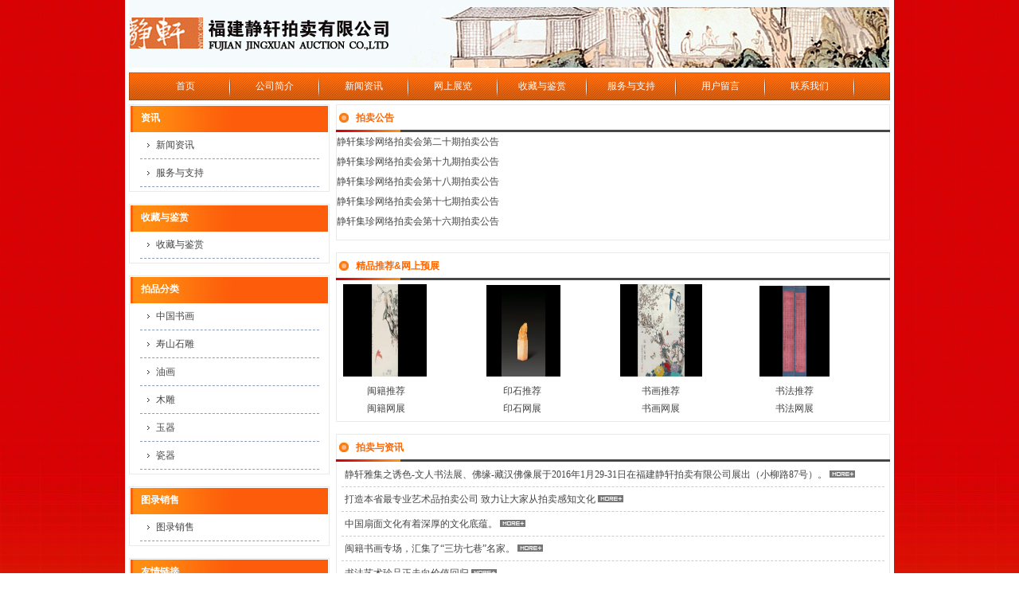

--- FILE ---
content_type: text/html; charset=utf-8
request_url: https://jingxuanfz.com.cn/index.php?_m=frontpage&_a=index
body_size: 7661
content:
<!DOCTYPE html PUBLIC "-//W3C//DTD XHTML 1.0 Transitional//EN"
"http://www.w3.org/TR/xhtml1/DTD/xhtml1-transitional.dtd">
<html xmlns="http://www.w3.org/1999/xhtml">
<!-- 页面头部【start】 -->
<head>
<meta http-equiv="X-UA-Compatible" content="IE=EmulateIE7" />
<meta http-equiv="Content-Type" content="text/html; charset=UTF-8" />
<!--base href="http://www.sitestar.com/"/-->
<title>首页--福建静轩拍卖有限公司</title>
<meta name="keywords" content="站点关键字" />
<meta name="description" content="站点描述" />
<script type="text/javascript" src="script/tree.js"></script>
<link rel="stylesheet" type="text/css" href="template/paimai-110402-a26/css/style.css" />
<script type="text/javascript" language="javascript" src="script/jquery.min.js"></script>
<script type="text/javascript" language="javascript" src="script/popup/jquery.ui.custom.min.js"></script>
<script type="text/javascript" language="javascript" src="script/droppy.js"></script>
<script type="text/javascript" language="javascript" src="script/thickbox.js"></script>
<script type="text/javascript" language="javascript" src="script/helper.js?v=1"></script>
<!--[if lte IE 6]>
<script type="text/javascript" language="javascript" src="script/png.js"></script>
<![endif]--> 
<link rel="stylesheet" type="text/css" href="script/thickbox.css" />
<link rel="stylesheet" type="text/css" href="script/popup/theme/jquery.ui.core.css" />
<link rel="stylesheet" type="text/css" href="script/popup/theme/jquery.ui.dialog.css" />
<link rel="stylesheet" type="text/css" href="script/popup/theme/jquery.ui.theme.css" />
<link rel="stylesheet" type="text/css" href="script/popup/theme/jquery.ui.resizable.css" /><script type="text/javascript">
window.PHPSESSID="nse9nohdj1nltbgr5kdpatnvq6";
function parseToURL(){
	return "admin/"}
function operate_logo(dis,id){
	if(dis==0){//点击传过来是0，则表示已经隐藏，现在应该做显示处理
		$.post("index.php?_m=mod_media&_a=operate_logo",{id:id,display:dis},function(data){
			reloadPage();
		})	
		
	}else{
		$.post("index.php?_m=mod_media&_a=operate_logo",{id:id,display:dis},function(data){
			reloadPage();
		});
	}
}
function operate_banner(dis,id,url){
	if(dis==0){//点击传过来是0，则表示已经隐藏，现在应该做显示处理
		$.post("index.php?_m=mod_media&_a=operate_banner",{id:id,display:dis,url:url},function(data){
			reloadPage();
		})	
		
	}else{
		$.post("index.php?_m=mod_media&_a=operate_banner",{id:id,display:dis,url:url},function(data){
//			alert(data);
			reloadPage();
		});
	}
}
</script>


</head>
<!--  页面头部【end】 -->
<body class="body1" style="">
<div id="main_div">
	<div id="header">
		<div id="logo">
        <div id="MODBLK_222" class="mod_block media_image mb_logo_block">

<div class="flash_image">
<img src="upload/image/newlogoiii.gif" alt="福建静轩拍卖有限公司" width="955" height="85" />
</div>

</div>
        </div>

<!-- վ������ģ��Start -->
<div class="switch_langbar">
</div>
<!-- վ������ģ��End -->
        
	</div>
    <div id="nav">
	<div id="MODBLK_225" class="mod_block mb_56YrvV58_block">


			<div class="nav_l"></div>
        	<ul id="nav_uOBQzE" class="navigation">
			    <li>
        <a href="index.php?_m=frontpage&_a=index" target='_self'>
    首页</a>
        </li>
        <li>
        <a href="index.php?_m=mod_static&_a=view&sc_id=2" target='_self'>
    公司简介</a>
        </li>
        <li>
        <span><a href="index.php?_m=mod_article&_a=fullist&caa_id=13" target='_self'>
    新闻资讯</a>
    <ul>
            <li>
        <a href="index.php?_m=mod_article&_a=fullist&caa_id=14" target='_self'>
    行业资讯</a>
        </li>
        <li>
        <a href="index.php?_m=mod_article&_a=fullist&caa_id=15" target='_self'>
    拍卖公告</a>
        </li>
        </ul></span>
        </li>
        <li>
        <span><a href="index.php?_m=mod_product&_a=prdlist" target='_self'>
    网上展览</a>
    <ul>
            <li>
        <span><a href="index.php?_m=mod_product&_a=prdlist&cap_id=29" target='_self'>
    中国书画</a>
    <ul>
            <li>
        <a href="index.php?_m=mod_product&_a=prdlist&cap_id=30" target='_self'>
    闽籍</a>
        </li>
        <li>
        <a href="index.php?_m=mod_product&_a=prdlist&cap_id=31" target='_self'>
    近现代</a>
        </li>
        <li>
        <a href="index.php?_m=mod_product&_a=prdlist&cap_id=54" target='_self'>
    古代</a>
        </li>
        <li>
        <a href="index.php?_m=mod_product&_a=prdlist&cap_id=55" target='_self'>
    书法</a>
        </li>
        </ul></span>
        </li>
        <li>
        <span><a href="index.php?_m=mod_product&_a=prdlist&cap_id=44" target='_self'>
    寿山石雕</a>
    <ul>
            <li>
        <a href="index.php?_m=mod_product&_a=prdlist&cap_id=37" target='_self'>
    寿山田石</a>
        </li>
        </ul></span>
        </li>
        <li>
        <span><a href="index.php?_m=mod_product&_a=prdlist&cap_id=42" target='_self'>
    瓷器</a>
    <ul>
            <li>
        <a href="index.php?_m=mod_product&_a=prdlist&cap_id=33" target='_self'>
    青花</a>
        </li>
        <li>
        <a href="index.php?_m=mod_product&_a=prdlist&cap_id=32" target='_self'>
    五彩</a>
        </li>
        </ul></span>
        </li>
        <li>
        <span><a href="index.php?_m=mod_product&_a=prdlist&cap_id=43" target='_self'>
    油画</a>
    <ul>
            <li>
        <a href="index.php?_m=mod_product&_a=prdlist" target='_self'>
    人物</a>
        </li>
        <li>
        <a href="index.php?_m=mod_product&_a=prdlist" target='_self'>
    动物</a>
        </li>
        </ul></span>
        </li>
        <li>
        <span><a href="index.php?_m=mod_product&_a=prdlist&cap_id=45" target='_self'>
    木雕</a>
    <ul>
            <li>
        <a href="index.php?_m=mod_product&_a=prdlist&cap_id=40" target='_self'>
    花梨木雕</a>
        </li>
        <li>
        <a href="index.php?_m=mod_product&_a=prdlist&cap_id=41" target='_self'>
    黄花梨木雕</a>
        </li>
        </ul></span>
        </li>
        <li>
        <span><a href="index.php?_m=mod_product&_a=prdlist&cap_id=46" target='_self'>
    玉器</a>
    <ul>
            <li>
        <a href="index.php?_m=mod_product&_a=prdlist&cap_id=34" target='_self'>
    和田</a>
        </li>
        <li>
        <a href="index.php?_m=mod_product&_a=prdlist&cap_id=35" target='_self'>
    玉雕</a>
        </li>
        </ul></span>
        </li>
        <li>
        <span><a href="index.php?_m=mod_static&_a=view&sc_id=14" target='_self'>
    精品推荐</a>
    <ul>
            <li>
        <a href="index.php?_m=mod_static&_a=view&sc_id=18" target='_self'>
    闽籍书画</a>
        </li>
        <li>
        <a href="index.php?_m=mod_static&_a=view&sc_id=19" target='_self'>
    文人印石</a>
        </li>
        <li>
        <a href="index.php?_m=mod_static&_a=view&sc_id=20" target='_self'>
    中国书画</a>
        </li>
        <li>
        <a href="index.php?_m=mod_static&_a=view&sc_id=21" target='_self'>
    中国书法</a>
        </li>
        </ul></span>
        </li>
        </ul></span>
        </li>
        <li>
        <a href="index.php?_m=mod_product&_a=prdlist&cap_id=48" target='_self'>
    收藏与鉴赏</a>
        </li>
        <li>
        <a href="index.php?_m=mod_article&_a=fullist&caa_id=16" target='_self'>
    服务与支持</a>
        </li>
        <li>
        <a href="index.php?_m=mod_message&_a=form" target='_self'>
    用户留言</a>
        </li>
        <li>
        <a href="index.php?_m=mod_static&_a=view&sc_id=1" target='_self'>
    联系我们</a>
        </li>
                </ul>
			<div class="nav_r"></div>

		
<script type="text/javascript">
//$(".navigation li:first").css("background-image","none");
var topMenuNum = 0;
$("#nav_uOBQzE li span").hover(
	function(){
		topMenuNum++;
		$(this).attr("id","kindMenuHover"+topMenuNum);
		$("#kindMenuHover" + topMenuNum + " > ul").show();
		$(this).parent().addClass("hover");
	},
	function(){
		$("#"+$(this).attr("id")+" > ul").hide();
		$(this).attr("id","");
		$(this).parent().removeClass("hover");
	}
);
</script>

</div>
    </div>
	<div id="main_con" class="web_bg" >	
		<div id="left">		
		<div id="MODBLK_432" class="mod_block mb_NeYBNlMH_block">
<h3 class="blk_t">资讯</h3>

<div class="list_main category">
	<div class="prod_type">
	<div id="pro_type_26ADHZ">
		<ul>
			    <li>
        <a href="index.php?_m=mod_article&_a=fullist&caa_id=13">
    新闻资讯</a>
	<ul>
            <li>
        <a href="index.php?_m=mod_article&_a=fullist&caa_id=14">
    行业资讯</a>
        </li>
        <li>
        <a href="index.php?_m=mod_article&_a=fullist&caa_id=15">
    拍卖公告</a>
        </li>
        </ul>
        </li>
        <li>
        <a href="index.php?_m=mod_article&_a=fullist&caa_id=16">
    服务与支持</a>
        </li>
    			<div class="blankbar1"></div>
		</ul>
	</div>
	</div>
	<div class="list_bot"></div>
</div>
<div class="blankbar"></div>


<script type="text/javascript" language="javascript">
/**
 * for menu-drop type
 */
var type = "slide";
if (type == 'click') {
	$(function(){
		$('#pro_type_26ADHZ li:has(ul)').click(function(event){
	    	if (this == event.target) {
	        	if ($(this).children().is(':hidden')) {
	                $(this).css({background:'url(template/paimai-110402-a26/images/minus.gif) no-repeat left 13px','text-indent':'16px','padding-top':'3px'})
	                .children().show();
	                
	              	$(this).siblings().each(function (){
	              		$(this).find("ul").hide();
	              		if ($(this).children().is("ul")){
	              			$(this).css({background:'url(template/paimai-110402-a26/images/plus.gif) no-repeat left 13px','text-indent':'16px','padding-top':'3px'});
	              	    }
	              	});
	            } else {
	                $(this).css({background:'url(template/paimai-110402-a26/images/plus.gif) no-repeat left 13px','text-indent':'16px','padding-top':'3px'})
	                .find("ul").hide();
	            }  
	        }
		}).css('cursor','pointer');
	          
	    $('#pro_type_26ADHZ li:has(ul)').css({background:'url(template/paimai-110402-a26/images/plus.gif) no-repeat left 13px','text-indent':'16px','padding-top':'3px'});
	        	
	    $('#pro_type_26ADHZ li:not(:has(ul))').css({cursor: 'pointer','list-style-image':'none'});
	});
} else if(type=='slide'){
	$("#pro_type_26ADHZ > ul").droppy();
	$("#pro_type_26ADHZ ul ul li:last-child").css("border","0px");
} 
</script>

</div>
<div id="MODBLK_434" class="mod_block mb_SyW0d2IP_block">
<h3 class="blk_t">收藏与鉴赏</h3>
<div class="list_main category">
	<div class="prod_type">
	<div id="pro_type_ElzFAx">
		<ul class="" id="tree1">
			    <li>
        <a href="index.php?_m=mod_product&_a=prdlist&cap_id=48">
    收藏与鉴赏</a>
        </li>
    			<div class="blankbar1"></div>
		</ul>		
	</div>
	</div>
	<div class="list_bot"></div>
</div>
<div class="blankbar"></div>

<script type="text/javascript" language="javascript">
/**
 * for menu-drop type
 */
var type = "slide";
if (type == 'click') {

	} else if (type == 'slide'){
 	$("#pro_type_ElzFAx > ul").droppy();
	$("#pro_type_ElzFAx ul ul li:last-child").css("border","0px");
}
</script>


</div>
<div id="MODBLK_330" class="mod_block mb_OaQ6TcZh_block">
<h3 class="blk_t">拍品分类</h3>
<div class="list_main category">
	<div class="prod_type">
	<div id="pro_type_FLbvSg">
		<ul class="" id="tree1">
			    <li>
        <a href="index.php?_m=mod_product&_a=prdlist&cap_id=29">
    中国书画</a>
        </li>
        <li>
        <a href="index.php?_m=mod_product&_a=prdlist&cap_id=44">
    寿山石雕</a>
        </li>
        <li>
        <a href="index.php?_m=mod_product&_a=prdlist&cap_id=43">
    油画</a>
        </li>
        <li>
        <a href="index.php?_m=mod_product&_a=prdlist&cap_id=45">
    木雕</a>
        </li>
        <li>
        <a href="index.php?_m=mod_product&_a=prdlist&cap_id=46">
    玉器 </a>
        </li>
        <li>
        <a href="index.php?_m=mod_product&_a=prdlist&cap_id=42">
    瓷器</a>
        </li>
    			<div class="blankbar1"></div>
		</ul>		
	</div>
	</div>
	<div class="list_bot"></div>
</div>
<div class="blankbar"></div>

<script type="text/javascript" language="javascript">
/**
 * for menu-drop type
 */
var type = "slide";
if (type == 'click') {

	} else if (type == 'slide'){
 	$("#pro_type_FLbvSg > ul").droppy();
	$("#pro_type_FLbvSg ul ul li:last-child").css("border","0px");
}
</script>


</div>
<div id="MODBLK_436" class="mod_block mb_2VRTJ5EL_block">
<h3 class="blk_t">图录销售</h3>
<div class="list_main category">
	<div class="prod_type">
	<div id="pro_type_fVl34e">
		<ul class="" id="tree1">
			    <li>
        <a href="index.php?_m=mod_product&_a=prdlist&cap_id=52">
    图录销售</a>
        </li>
    			<div class="blankbar1"></div>
		</ul>		
	</div>
	</div>
	<div class="list_bot"></div>
</div>
<div class="blankbar"></div>

<script type="text/javascript" language="javascript">
/**
 * for menu-drop type
 */
var type = "slide";
if (type == 'click') {

	} else if (type == 'slide'){
 	$("#pro_type_fVl34e > ul").droppy();
	$("#pro_type_fVl34e ul ul li:last-child").css("border","0px");
}
</script>


</div>
<div id="MODBLK_315" class="mod_block mb_nOY6gKBI_block">
<h3 class="blk_t">友情链接</h3>
<div class="list_main">
				<div class="list_con">
					<ul class="flink_index">
<li><a href=http://www.artron.net/ target="_blank" title="雅昌艺术网"><img src=upload/image/yc.jpg border="0" alt="雅昌艺术网"  width="160" /></a></li>	
</ul><div class="blankbar1"></div>
				</div>
	<div class="list_bot"></div>
</div>
<div class="blankbar"></div>

</div>
		</div>
         	
		<div id="right">
        <div id="banner">
	  <div class="flash_image">
</div>
	</div>
		<div id="MODBLK_433" class="mod_block mb_MBq0W751_block">
<h3 class="blk_t">拍卖公告</h3>
<style type="text/css">

.box { height:125px;line-height:25px;  overflow:hidden;} 
.box h4{font-weight:normal;} 
.box ul{margin:0; padding:0} 
.box li{height:25px; line-height:25px; font-size:12px; text-align:center; list-style-type:none;} 
.bulletin h4 {font-weight:normal; font-size:12px;}
</style>

<div class="list_con notice_con" id="andyscrollxDBqb7">
	<div class="bulletin box"  id="scrollmessagexDBqb7">
	<h4><a href="index.php?_m=mod_bulletin&_a=bulletin_content&bulletin_id=83">静轩集珍网络拍卖会第二十期拍卖公告</a></h4><h4><a href="index.php?_m=mod_bulletin&_a=bulletin_content&bulletin_id=82">静轩集珍网络拍卖会第十九期拍卖公告</a></h4><h4><a href="index.php?_m=mod_bulletin&_a=bulletin_content&bulletin_id=81">静轩集珍网络拍卖会第十八期拍卖公告</a></h4><h4><a href="index.php?_m=mod_bulletin&_a=bulletin_content&bulletin_id=80">静轩集珍网络拍卖会第十七期拍卖公告</a></h4><h4><a href="index.php?_m=mod_bulletin&_a=bulletin_content&bulletin_id=79">静轩集珍网络拍卖会第十六期拍卖公告</a></h4><h4><a href="index.php?_m=mod_bulletin&_a=bulletin_content&bulletin_id=78">静轩集珍网络拍卖会第十五期拍卖公告</a></h4><h4><a href="index.php?_m=mod_bulletin&_a=bulletin_content&bulletin_id=77">静轩集珍网络拍卖会第十四期于12月21日开拍</a></h4><h4><a href="index.php?_m=mod_bulletin&_a=bulletin_content&bulletin_id=76">静轩集珍网络拍卖会第十三期于9月11日开拍</a></h4><h4><a href="index.php?_m=mod_bulletin&_a=bulletin_content&bulletin_id=74">静轩集珍网络拍卖会第十二期于2024年7月26日开拍</a></h4><h4><a href="index.php?_m=mod_bulletin&_a=bulletin_content&bulletin_id=73">静轩集珍网络拍卖会第十一期于2024年5月27日开拍</a></h4><h4><a href="index.php?_m=mod_bulletin&_a=bulletin_content&bulletin_id=72"> 静轩集珍网络拍卖会第十期于2024年3月30日开拍</a></h4><h4><a href="index.php?_m=mod_bulletin&_a=bulletin_content&bulletin_id=71">静轩集珍网络拍卖会第九期于2024年1月31日开拍</a></h4><h4><a href="index.php?_m=mod_bulletin&_a=bulletin_content&bulletin_id=70">静轩集珍2024网络拍卖会第一期1月27日开拍</a></h4><h4><a href="index.php?_m=mod_bulletin&_a=bulletin_content&bulletin_id=69">静轩集珍2023网络拍卖会第七期12月30日开拍</a></h4><h4><a href="index.php?_m=mod_bulletin&_a=bulletin_content&bulletin_id=68">福建静轩2023秋季艺术品拍卖会电子图录上线</a></h4><h4><a href="index.php?_m=mod_bulletin&_a=bulletin_content&bulletin_id=67">福建静轩2023秋季艺术品拍卖会11月16日（星期四）举办</a></h4><h4><a href="index.php?_m=mod_bulletin&_a=bulletin_content&bulletin_id=66">静轩集珍2023网络拍卖会第六期7月31日举办</a></h4><h4><a href="index.php?_m=mod_bulletin&_a=bulletin_content&bulletin_id=65">静轩集珍2023网络拍卖会第五期6月30日举办</a></h4><h4><a href="index.php?_m=mod_bulletin&_a=bulletin_content&bulletin_id=64">静轩集珍2023网络拍卖会第四期5月31日举办</a></h4><h4><a href="index.php?_m=mod_bulletin&_a=bulletin_content&bulletin_id=63">静轩集珍2023网络拍卖会第三期4月27日举办</a></h4><h4><a href="index.php?_m=mod_bulletin&_a=bulletin_content&bulletin_id=62">静轩集珍2023网络拍卖会第二期于3月30日举办</a></h4><h4><a href="index.php?_m=mod_bulletin&_a=bulletin_content&bulletin_id=61">静轩集珍2023网络拍卖会第一期于3月17日举办</a></h4><h4><a href="index.php?_m=mod_bulletin&_a=bulletin_content&bulletin_id=60">福建静轩2022秋季艺术品拍卖会12月17日（星期六）开槌</a></h4><h4><a href="index.php?_m=mod_bulletin&_a=bulletin_content&bulletin_id=59">福建静轩2021秋季艺术品拍卖会12月8日（星期三）开槌</a></h4><h4><a href="index.php?_m=mod_bulletin&_a=bulletin_content&bulletin_id=58">特此声明</a></h4><h4><a href="index.php?_m=mod_bulletin&_a=bulletin_content&bulletin_id=57">福建静轩2021春季艺术品拍卖会6月29日（星期二）开槌</a></h4><h4><a href="index.php?_m=mod_bulletin&_a=bulletin_content&bulletin_id=56">福建静轩2020秋季艺术品拍卖会12月3日（星期四）开槌</a></h4><h4><a href="index.php?_m=mod_bulletin&_a=bulletin_content&bulletin_id=55">福建静轩2019秋季艺术品拍卖会11月7日（星期四）开槌</a></h4><h4><a href="index.php?_m=mod_bulletin&_a=bulletin_content&bulletin_id=54">福建静轩2019春季艺术品拍卖会4月27日（星期六）开槌</a></h4><h4><a href="index.php?_m=mod_bulletin&_a=bulletin_content&bulletin_id=53"> 福建静轩2019迎春艺术品拍卖会1月7日（星期一）开槌</a></h4><h4><a href="index.php?_m=mod_bulletin&_a=bulletin_content&bulletin_id=51">福建静轩2018秋季艺术品拍卖会11月25日（星期日）开槌</a></h4><h4><a href="index.php?_m=mod_bulletin&_a=bulletin_content&bulletin_id=52">福建静轩2018秋季艺术品拍卖会11月25日（星期日）开槌</a></h4><h4><a href="index.php?_m=mod_bulletin&_a=bulletin_content&bulletin_id=50">福建静轩2018春季艺术品拍卖会7月16日（星期一）开槌</a></h4><h4><a href="index.php?_m=mod_bulletin&_a=bulletin_content&bulletin_id=49">福建静轩2018春季艺术品拍卖会征集行程</a></h4><h4><a href="index.php?_m=mod_bulletin&_a=bulletin_content&bulletin_id=47">福建静轩2018 春季艺术品拍卖会征集启动</a></h4><h4><a href="index.php?_m=mod_bulletin&_a=bulletin_content&bulletin_id=46">福建静轩2018迎春艺术品拍卖会1月21日（星期日）开槌</a></h4><h4><a href="index.php?_m=mod_bulletin&_a=bulletin_content&bulletin_id=45">福建静轩2017秋季艺术品拍卖会11月11日（星期六）开槌 </a></h4><h4><a href="index.php?_m=mod_bulletin&_a=bulletin_content&bulletin_id=44">福建静轩2017大众艺术品拍卖会7月14日开槌</a></h4><h4><a href="index.php?_m=mod_bulletin&_a=bulletin_content&bulletin_id=43">福建静轩2017春季艺术品拍卖会5月14日（星期日）开槌</a></h4><h4><a href="index.php?_m=mod_bulletin&_a=bulletin_content&bulletin_id=42">福建静轩2017迎春艺术品拍卖会2017年1月3日开槌</a></h4><h4><a href="index.php?_m=mod_bulletin&_a=bulletin_content&bulletin_id=41">福建静轩2016秋季艺术品拍卖会（2016年10月23日）开槌</a></h4><h4><a href="index.php?_m=mod_bulletin&_a=bulletin_content&bulletin_id=40">福建静轩2016秋季艺术品征集截止至9月5日</a></h4><h4><a href="index.php?_m=mod_bulletin&_a=bulletin_content&bulletin_id=39">福建静轩携手林惠明老师举办惠眼观花·林惠明漆艺展 </a></h4><h4><a href="index.php?_m=mod_bulletin&_a=bulletin_content&bulletin_id=38">福建静轩2016秋季艺术品拍卖会征集行程开启-首战莆田厦门</a></h4><h4><a href="index.php?_m=mod_bulletin&_a=bulletin_content&bulletin_id=37">福建静轩2016秋季艺术品拍卖会征集开启</a></h4><h4><a href="index.php?_m=mod_bulletin&_a=bulletin_content&bulletin_id=36">福建静轩2016春季艺术品拍卖会于2016年5月29日开槌</a></h4><h4><a href="index.php?_m=mod_bulletin&_a=bulletin_content&bulletin_id=35">福建静轩2016春季艺术品拍卖会即将开槌</a></h4><h4><a href="index.php?_m=mod_bulletin&_a=bulletin_content&bulletin_id=34">“一带一路”宜兴紫砂展26日启幕</a></h4><h4><a href="index.php?_m=mod_bulletin&_a=bulletin_content&bulletin_id=30">海西艺术馆首届艺术品拍卖会下周日（20日）世纪金源大饭店开拍</a></h4><h4><a href="index.php?_m=mod_bulletin&_a=bulletin_content&bulletin_id=29">福建静轩2016春季拍卖会拍品火热征集中…</a></h4><h4><a href="index.php?_m=mod_bulletin&_a=bulletin_content&bulletin_id=28">福建静轩2016迎春艺术品拍卖会2016年1月10日开拍</a></h4><h4><a href="index.php?_m=mod_bulletin&_a=bulletin_content&bulletin_id=27">福建静轩2016迎春艺术品拍卖会（2016年1月10日）开槌</a></h4><h4><a href="index.php?_m=mod_bulletin&_a=bulletin_content&bulletin_id=26">福建静轩2015秋季艺术品拍卖会（2015年11月1日）开槌</a></h4><h4><a href="index.php?_m=mod_bulletin&_a=bulletin_content&bulletin_id=25"> 福建静轩2015春季拍卖会拍品火热征集中…</a></h4><h4><a href="index.php?_m=mod_bulletin&_a=bulletin_content&bulletin_id=24"> 福建静轩2015春季艺术品拍卖会5月30日开槌</a></h4><h4><a href="index.php?_m=mod_bulletin&_a=bulletin_content&bulletin_id=22">福建静轩2015春季拍卖会拍品火热征集中…</a></h4><h4><a href="index.php?_m=mod_bulletin&_a=bulletin_content&bulletin_id=21">福建静轩2015迎春艺术品拍卖会2014年12月28日开槌</a></h4><h4><a href="index.php?_m=mod_bulletin&_a=bulletin_content&bulletin_id=18">福建静轩2014茶文化艺术品拍卖会11月17日在武夷山开槌</a></h4><h4><a href="index.php?_m=mod_bulletin&_a=bulletin_content&bulletin_id=17">福建静轩2014秋季艺术品拍卖会闽籍书画精品展</a></h4><h4><a href="index.php?_m=mod_bulletin&_a=bulletin_content&bulletin_id=16">福建静轩2014秋季艺术品拍卖会（2014年11月9日）开槌</a></h4><h4><a href="index.php?_m=mod_bulletin&_a=bulletin_content&bulletin_id=15">福建静轩2014秋季拍卖会拍品火热征集中……</a></h4><h4><a href="index.php?_m=mod_bulletin&_a=bulletin_content&bulletin_id=14">福建静轩2014春季艺术品拍卖会（2014年6月22日）开槌</a></h4><h4><a href="index.php?_m=mod_bulletin&_a=bulletin_content&bulletin_id=13">福建静轩2013秋季艺术品拍卖会拍品火热征集中……</a></h4><h4><a href="index.php?_m=mod_bulletin&_a=bulletin_content&bulletin_id=12">福建静轩2013春季艺术品拍卖会（2013年6月6日）开槌</a></h4><h4><a href="index.php?_m=mod_bulletin&_a=bulletin_content&bulletin_id=11">福建静轩2013春季艺术品拍卖会拍品征集中……</a></h4><h4><a href="index.php?_m=mod_bulletin&_a=bulletin_content&bulletin_id=10">2013厦门迎春艺术品拍卖会</a></h4><h4><a href="index.php?_m=mod_bulletin&_a=bulletin_content&bulletin_id=9">“纸上遗痕”民国五大书法家郑孝胥作品展</a></h4><h4><a href="index.php?_m=mod_bulletin&_a=bulletin_content&bulletin_id=8">福建静轩2012秋季艺术品拍卖会（11月29日）开槌</a></h4><h4><a href="index.php?_m=mod_bulletin&_a=bulletin_content&bulletin_id=7">福建静轩2012年春季艺术品拍卖会（2012年7月5日）开槌</a></h4><h4><a href="index.php?_m=mod_bulletin&_a=bulletin_content&bulletin_id=5">福建静轩2011年秋季艺术品拍卖会（11月27日）开槌</a></h4><h4><a href="index.php?_m=mod_bulletin&_a=bulletin_content&bulletin_id=4">2011年8月28日2011夏季艺术品拍卖会</a></h4><h4><a href="index.php?_m=mod_bulletin&_a=bulletin_content&bulletin_id=3">福建静轩2011春季艺术品拍卖会成交情况</a></h4><h4><a href="index.php?_m=mod_bulletin&_a=bulletin_content&bulletin_id=1">2011年6月26日福建静轩2011春季艺术品拍卖会举槌</a></h4>	</div>
	<div id="tab2"></div>
</div><div class="list_bot"></div>

</div>
<div id="MODBLK_446" class="mod_block mb_hR3DPUgN_block">
<h3 class="blk_t">精品推荐&网上预展</h3>
<style type="text/css">
.copyright .list_bot{display:none;}
</style>
<div class="com_con"><p style="text-align:left;">
	&nbsp;<a href="http://www.jingxuanfz.com.cn/index.php?_m=mod_static&_a=view&sc_id=18" target="_blank"><img style="width:105px;height:116px;cursor:pointer;" border="0" alt="" src="/upload/image/0104o169wh_lit.jpg" width="400" height="300" onclick="window.open('/upload/image/0104o169wh.jpg')" /></a>&nbsp;&nbsp;&nbsp;&nbsp;&nbsp;&nbsp;&nbsp;&nbsp;&nbsp;&nbsp;&nbsp;&nbsp;&nbsp;&nbsp;&nbsp;&nbsp;&nbsp; &nbsp;&nbsp;&nbsp;&nbsp;&nbsp;&nbsp;&nbsp;<a href="http://www.jingxuanfz.com.cn/index.php?_m=mod_static&_a=view&sc_id=19" target="_blank"><img style="width:93px;height:115px;cursor:pointer;" border="0" alt="" src="/upload/image/svdqcwm_lit.jpg" width="400" height="300" onclick="window.open('/upload/image/svdqcwm.jpg')" /></a>&nbsp;&nbsp;&nbsp;&nbsp;&nbsp;&nbsp;&nbsp;&nbsp;&nbsp;&nbsp;&nbsp; &nbsp;&nbsp;&nbsp;&nbsp; &nbsp;&nbsp;&nbsp;&nbsp;&nbsp;&nbsp;&nbsp;&nbsp;<a href="http://www.jingxuanfz.com.cn/index.php?_m=mod_static&_a=view&sc_id=20" target="_blank"><img style="width:103px;height:116px;cursor:pointer;" border="0" alt="" src="/upload/image/0362-jb_lit.jpg" width="400" height="300" onclick="window.open('/upload/image/0362-jb.jpg')" /></a>&nbsp;&nbsp;&nbsp;&nbsp;&nbsp;&nbsp;&nbsp;&nbsp;&nbsp; &nbsp;&nbsp;&nbsp;&nbsp;&nbsp;&nbsp;&nbsp; &nbsp;&nbsp;&nbsp;&nbsp;&nbsp;&nbsp;<a href="http://www.jingxuanfz.com.cn/index.php?_m=mod_static&_a=view&sc_id=21" target="_blank"><img style="width:88px;height:114px;cursor:pointer;" border="0" alt="" src="/upload/image/669_lit.jpg" width="400" height="300" onclick="window.open('/upload/image/669.jpg')" /></a> 
</p>
<p>
	&nbsp;&nbsp;&nbsp;&nbsp;&nbsp;&nbsp;&nbsp;&nbsp;<a href="http://www.jingxuanfz.com.cn/index.php?_m=mod_static&_a=view&sc_id=18" target="_blank">&nbsp;&nbsp; 闽籍推荐</a>&nbsp;&nbsp;&nbsp;&nbsp;&nbsp;&nbsp;&nbsp;&nbsp;&nbsp;&nbsp;&nbsp;&nbsp;&nbsp;&nbsp;&nbsp;&nbsp;&nbsp;&nbsp;&nbsp;&nbsp;&nbsp;&nbsp;&nbsp;&nbsp;&nbsp;&nbsp;&nbsp;&nbsp;&nbsp;&nbsp;&nbsp;&nbsp;&nbsp;&nbsp;&nbsp;&nbsp;&nbsp;&nbsp;&nbsp;&nbsp;&nbsp;<a href="http://www.jingxuanfz.com.cn/index.php?_m=mod_static&_a=view&sc_id=19" target="_blank">印石推荐</a>&nbsp;&nbsp;&nbsp;&nbsp;&nbsp;&nbsp;&nbsp;&nbsp;&nbsp;&nbsp;&nbsp;&nbsp;&nbsp;&nbsp;&nbsp;&nbsp;&nbsp;&nbsp;&nbsp;&nbsp;&nbsp;&nbsp;&nbsp;&nbsp;&nbsp;&nbsp;&nbsp;&nbsp;&nbsp;&nbsp;&nbsp;&nbsp;&nbsp;&nbsp;&nbsp;&nbsp;&nbsp;&nbsp;&nbsp;&nbsp;&nbsp;&nbsp;<a href="http://www.jingxuanfz.com.cn/index.php?_m=mod_static&_a=view&sc_id=20" target="_blank">书画推荐&nbsp;</a>&nbsp;&nbsp;&nbsp;&nbsp;&nbsp;&nbsp;&nbsp;&nbsp;&nbsp;&nbsp;&nbsp;&nbsp;&nbsp;&nbsp;&nbsp;&nbsp;&nbsp;&nbsp;&nbsp;&nbsp;&nbsp;&nbsp;&nbsp;&nbsp;&nbsp;&nbsp;&nbsp;&nbsp;&nbsp;&nbsp;&nbsp;&nbsp;&nbsp;&nbsp;&nbsp;&nbsp;&nbsp;&nbsp; <a href="http://www.jingxuanfz.com.cn/index.php?_m=mod_static&_a=view&sc_id=21" target="_blank">书法推荐</a> 
</p>
<p>
	&nbsp;&nbsp;&nbsp;&nbsp;&nbsp;&nbsp;&nbsp;&nbsp;&nbsp; &nbsp;<a href="http://lp.gucn.com/Service_CurioAlbum_PhotoList.asp?CompanyID=92&ChangCiID=344" target="_blank">闽籍网展</a>&nbsp;&nbsp;&nbsp;&nbsp;&nbsp;&nbsp;&nbsp;&nbsp;&nbsp;&nbsp;&nbsp;&nbsp;&nbsp;&nbsp;&nbsp;&nbsp;&nbsp;&nbsp;&nbsp;&nbsp;&nbsp;&nbsp;&nbsp;&nbsp;&nbsp;&nbsp;&nbsp;&nbsp;&nbsp;&nbsp;&nbsp;&nbsp;&nbsp;&nbsp;&nbsp;&nbsp;&nbsp;&nbsp;&nbsp;&nbsp; <a href="http://lp.gucn.com/Service_CurioAlbum_PhotoList.asp?CompanyID=92&ChangCiID=346" target="_blank">印石网展</a>&nbsp;&nbsp;&nbsp;&nbsp;&nbsp;&nbsp;&nbsp;&nbsp;&nbsp;&nbsp;&nbsp;&nbsp;&nbsp;&nbsp;&nbsp;&nbsp;&nbsp;&nbsp;&nbsp;&nbsp;&nbsp;&nbsp;&nbsp;&nbsp;&nbsp;&nbsp;&nbsp;&nbsp;&nbsp;&nbsp;&nbsp;&nbsp;&nbsp;&nbsp;&nbsp;&nbsp;&nbsp;&nbsp;&nbsp;&nbsp;&nbsp;&nbsp;<a href="http://lp.gucn.com/Service_CurioAlbum_PhotoList.asp?CompanyID=92&ChangCiID=343" target="_blank">书画网展</a>&nbsp;&nbsp;&nbsp;&nbsp;&nbsp;&nbsp;&nbsp;&nbsp;&nbsp;&nbsp;&nbsp;&nbsp;&nbsp;&nbsp;&nbsp;&nbsp;&nbsp;&nbsp;&nbsp;&nbsp;&nbsp;&nbsp;&nbsp;&nbsp;&nbsp;&nbsp;&nbsp;&nbsp;&nbsp;&nbsp;&nbsp;&nbsp; &nbsp;&nbsp;&nbsp; &nbsp;&nbsp; <a href="http://lp.gucn.com/Service_CurioAlbum_PhotoList.asp?CompanyID=92&ChangCiID=345" target="_blank">书法网展</a> 
</p></div><div class="list_bot"></div>
</div>
<div id="MODBLK_438" class="mod_block mb_ILnkqvX2_block">
<h3 class="blk_t">拍卖与资讯</h3>
<div class="recent">
<div class="recent_top"></div>
<div class="recent_con">
	

<div class="recent_list">
<a href="index.php?_m=mod_article&_a=article_content&article_id=109" title="福建静轩举办书画佛像展">静轩雅集之诱色-文人书法展、佛缘-藏汉佛像展于2016年1月29-31日在福建静轩拍卖有限公司展出（小柳路87号）。</a>
<a href="index.php?_m=mod_article&_a=article_content&article_id=109" title="福建静轩举办书画佛像展"><img src="template/paimai-110402-a26/images/more_37.jpg" width="32" height="9" border="0" /></a></div>

			
			
	

<div class="recent_list">
<a href="index.php?_m=mod_article&_a=article_content&article_id=108" title="福建静轩举办“纸上遗痕”民国书画展">打造本省最专业艺术品拍卖公司  致力让大家从拍卖感知文化
</a>
<a href="index.php?_m=mod_article&_a=article_content&article_id=108" title="福建静轩举办“纸上遗痕”民国书画展"><img src="template/paimai-110402-a26/images/more_37.jpg" width="32" height="9" border="0" /></a></div>

			
			
	

<div class="recent_list">
<a href="index.php?_m=mod_article&_a=article_content&article_id=107" title="2012秋季艺术品拍卖会名家扇面专场介绍">中国扇面文化有着深厚的文化底蕴。</a>
<a href="index.php?_m=mod_article&_a=article_content&article_id=107" title="2012秋季艺术品拍卖会名家扇面专场介绍"><img src="template/paimai-110402-a26/images/more_37.jpg" width="32" height="9" border="0" /></a></div>

			
			
	

<div class="recent_list">
<a href="index.php?_m=mod_article&_a=article_content&article_id=106" title="2012秋季艺术品拍卖会闽籍书画专场介绍"> 闽籍书画专场，汇集了“三坊七巷”名家。</a>
<a href="index.php?_m=mod_article&_a=article_content&article_id=106" title="2012秋季艺术品拍卖会闽籍书画专场介绍"><img src="template/paimai-110402-a26/images/more_37.jpg" width="32" height="9" border="0" /></a></div>

			
			
	

<div class="recent_list">
<a href="index.php?_m=mod_article&_a=article_content&article_id=105" title="章太炎、康有为、梁启超、蔡元培等名人墨宝共吟满堂彩">书法艺术珍品正走向价值回归</a>
<a href="index.php?_m=mod_article&_a=article_content&article_id=105" title="章太炎、康有为、梁启超、蔡元培等名人墨宝共吟满堂彩"><img src="template/paimai-110402-a26/images/more_37.jpg" width="32" height="9" border="0" /></a></div>

			
			
	

<div class="recent_list">
<a href="index.php?_m=mod_article&_a=article_content&article_id=104" title="中国美术史极著名的“渡海三家”">多幅真迹静轩秋拍令人瞩目</a>
<a href="index.php?_m=mod_article&_a=article_content&article_id=104" title="中国美术史极著名的“渡海三家”"><img src="template/paimai-110402-a26/images/more_37.jpg" width="32" height="9" border="0" /></a></div>

			
			
	

<div class="recent_list">
<a href="index.php?_m=mod_article&_a=article_content&article_id=102" title="齐白石印章显真容">趣赏文人印石之灵性</a>
<a href="index.php?_m=mod_article&_a=article_content&article_id=102" title="齐白石印章显真容"><img src="template/paimai-110402-a26/images/more_37.jpg" width="32" height="9" border="0" /></a></div>

			
			
	

<div class="recent_list">
<a href="index.php?_m=mod_article&_a=article_content&article_id=101" title="闽籍书画与文人印石珍品在静轩美术馆预展5天">预展5天黄道周楷书册页、华嵒花鸟画及福建名人书画沈保桢等。</a>
<a href="index.php?_m=mod_article&_a=article_content&article_id=101" title="闽籍书画与文人印石珍品在静轩美术馆预展5天"><img src="template/paimai-110402-a26/images/more_37.jpg" width="32" height="9" border="0" /></a></div>

			
			
</div>
<div class="list_bot"></div>
</div>
<div class="blankbar"></div>
</div>
<div id="MODBLK_319" class="mod_block mb_Myahf1TL_block">
<h3 class="blk_t">关于我们</h3>
<div class="list_con company_intro">
<p><br /><img style="width: 233px; height: 42px; cursor: pointer" border="0" alt="" width="332" height="58" onclick="window.open('upload/image/jj.jpg')" src="upload/image/jj.jpg" />福建静轩拍卖有限公司是以经营中国文物艺术品为主的综合性拍卖公司，每年定期举办春季、秋季大型拍卖会。公司始终追求专业化服务，遵守行业规则，倡导规范自律的经营原则，集合了优秀的经营管理和评估鉴定人才，为海外朋友提供热情、专业、全面周密的服务。常设拍卖项目包括：中国书画、瓷器、工艺品、油画雕塑、当代艺术、古籍善本、碑帖法书等门类。</p><div class="list_more"><a href="index.php?_m=mod_static&_a=view&sc_id=2"><img src="template/paimai-110402-a26/images/more_37.jpg" width="32" height="9" border="0" /></a></div>
</div><div class="list_bot"></div>
</div>
		</div>
		         
		<div class="blankbar1"></div>
	</div>
	<div class="footermain">

<!-- 页脚【start】 -->
<div id="footer" style="display:block;">
	<div class="copyright"  style="display:block;">
	<style type="text/css">
		.mb_foot_block {position:relative;}
		.mb_foot_block a{display:inline;}
	
.copyright .list_bot{display:none;}
</style>
	<div id="MODBLK_311" class="mod_block mb_foot_block">
<style type="text/css">
.copyright .list_bot{display:none;}
</style>
<div class="com_con">Copyright © 2011-2022, www.jingxuanfz.com.cn, All rights reserved<br />
版权所有 © 福建静轩拍卖有限公司 未经许可 严禁复制 建议使用1024X768分辨率浏览本站<br>ICP备案/许可证号： <a href="http://beian.miit.gov.cn/" rel="nofollow" target="_blank">闽ICP备2022002955号-1</a>
<div style="width:300px;margin:0 auto; padding:20px 0;"><img src="/upload/image/20220328161950_27921.png" width="20" height="20" alt="" /><a target="_blank" href="http://www.beian.gov.cn/portal/registerSystemInfo?recordcode=35010202000219" style="display:inline-block;text-decoration:none;height:20px;line-height:20px;"><img src="" style="float:left;"/><p style="float:left;height:20px;line-height:20px;margin: 0px 0px 0px 5px; color:#939393;">闽公网安备 35010202000219号</p></a></div></div><div class="list_bot"></div>
</div>
<div id="MODBLK_450" class="mod_block mb_foot_block">
<h3 class="blk_t"></h3>
<style type="text/css">
.copyright .list_bot{display:none;}
</style>
<div class="com_con">Power by <a href='http://www1.sitestar.cn/' target='_blank' title='建站之星(sitestar)网站建设系统' style='display:inline;'>建站之星</a>|<a href='http://www.cndns.com/' target='_blank' title='域名注册|域名申请|域名尽在“美橙互联”' style='display:inline;'>美橙互联</a>&nbsp;版权所有</div><div class="list_bot"></div>
</div>
		</div>
	</div>
</div>
<script type="text/javascript" language="javascript" src="script/picAutoZoom.js"></script>
<script type="text/javascript" language="javascript">
<!--
    $.ajaxSetup({
        timeout: 300000
    });
//-->
</script>
<script type="text/javascript" language="javascript" defer="defer">
		$(function(){
			$("#banner").hide();
			
		});
	</script>	
	

	<!-- 页脚【end】 -->
</body>
</html></div>
</div>




--- FILE ---
content_type: text/css
request_url: https://jingxuanfz.com.cn/template/paimai-110402-a26/css/style.css
body_size: 6998
content:
/*-----------------------------------// ȫ����ʽ //-----------------------------------*/
body, td, th { font-size: 12px; color: #444; line-height:22px; }
body { margin-left: 0px; margin-top: 0px; margin-right: 0px; margin-bottom: 0px; background:url(../images/bj.gif);}
a { font-size: 12px; color: #444; }
a:link { text-decoration: none; }
a:visited { text-decoration: none; color: #444;}
a:hover { text-decoration: underline; color:#ff0000; }
a:active { text-decoration: none; color: #444; }
a{blr:expression(this.onFocus=this.blur())} /*for IE*/
a{outline:none;} /*for Firefox*/
/*-----------------------------------// ҳ����ʽ //-----------------------------------*/
#main_div { margin:0 auto; z-index:100; width:966px; background:#FFF;}
#main_con { width:956px; clear:both; margin:0 auto; overflow:hidden; margin-top:5px;}
/*--- ͷ��div ---*/
#header { width:956px; margin:0 auto; height:91px; }
#logo {width:956px; height:91px; overflow:hidden;}
#top_text { position:absolute; width:320px; height:25px; line-height:25px; margin-left:740px; margin-top:-50px; color:#fff; }
#top_text a, #top_text a:visited { font-size:12px; font-weight:bold; color:#fff; }
#banner {width:696px; height:auto; margin:0 auto; overflow:hidden; padding-bottom:5px; _padding-bottom:12px;}
/*--- ���� ---*/
#nav { width:956px; height:35px; line-height:35px; margin:0 auto; font-family:"Microsoft Yahei", Arial; background:url(../images/nav_1.gif) no-repeat;}
.nav_l { display:none; }
.nav_r { display:none; }
.navigation { padding-left:16px; }
.navigation li { float:left; width:110px; text-align:center; position:relative; padding-right:2px; z-index:100; background:url(../images/li_line.gif) no-repeat right top; }
.navigation li a, .navigation li a:visited { display: block; text-decoration: none; color: #fff;}
.navigation li a:hover, .navigation li.hover a { color: #000; background: #c8e4ff; text-decoration: none; background:url(../images/nav_1.jpg) repeat-x; width:110px;}
.navigation li.hover a:visited { _color:#000; }
.navigation ul { display:none; }
.navigation ul li { background-image:none; background-color:#969696; line-height:25px; margin:0px; padding: 0px; }
.navigation ul li a, .navigation ul li a:hover { background-image:none; color:#000; width:110px; margin:0px; padding: 0px; }
.navigation li ul { width:110px; display:none; position:absolute; top:35px; left:0px; margin: 0px; padding:0; z-index:100; background-color:#969696; }
.navigation li ul ul { left:110px; top:20px; z-index:200; top:0; }
.navigation li ul li { background-color:#fe8c10; border:0; background-image:none; }
.navigation li ul li a { color:#000; font-weight:normal; text-align:center; text-indent:0px; background-image:none; }
.navigation li ul li a:visited { _color:#000; background-image:none; font-weight:normal; color:#000; }
.navigation li ul li a:hover { color:#000; background-image:none; background:#fff; }
.navigation li ul li.hover { background:#fff; background-image:none; width:110px; }
.navigation li.hover ul a { background-image:none; }
#nav_bot { width:938px; height:13px; background:url(../images/menu_bottom.gif) repeat-x; }
/*---���---*/
#left { width:252px; float:left; height:auto; overflow:hidden; background:#fff; }
#left .list_con, #left .login_main, #left .newprod_con, #left .prod_type_n, #left .cart_con, #left .lagbar, #left .recent_con, #left #mess_main, #left .cartlist, #left .langbar,#left .marquee_list,#left .com_con,#left .flash_image,#left .prod_type {border-top: 0px;
border-right: 1px solid #eaeaea;
border-bottom: 1px solid #eaeaea;
border-left: 1px solid #eaeaea;

}
#left .list_con{ padding-bottom:10px;}
/*---�Ҳ�---*/
#right { width:696px; float:left; margin-left:8px; overflow:hidden; padding-bottom:10px; background:#fff; }
#right .list_con, #right .login_main, #right .newprod_con, #right .prod_type, #right .prod_type_n, #right .cart_con, #right .lagbar, #right .recent_con, #right #mess_main, #right .cartlist, #right .langbar,#right .marquee_list,#right .com_con{border-top: 0px;
border-right: 1px solid #eaeaea;
border-bottom: 1px solid #eaeaea;
border-left: 1px solid #eaeaea;
}
#right .list_con{ padding-bottom:10px;}
#right1 { width:696px; float:left; margin-left:8px; overflow:hidden; background:#fff; }
/*---��ҳ��Ʒ��ʽ---*/
.newprod_list { padding-bottom:6px; padding-top:7px; padding-left:17px; float:left; line-height:1.5em; margin:0 auto; text-align:center; width:136px; _padding-left:19px; }
#left .newprod_list { padding-bottom:6px; padding-top:7px; padding-left:8px; float:left; line-height:1.5em; width:115px; margin:0 auto; }
.blk_t, #left .art_list_title { height:35px; line-height:35px; background:url(../images/airconditioning_15.jpg) no-repeat; text-indent:15px; color:#fff; font-size:12px; font-weight:bold; overflow:hidden; font-family:"Microsoft Yahei", "����ϸ��", "����", "����", Arial; }
#right .blk_t, #right .art_list_title { height:35px; line-height:35px; font-size:12px; color:#f60; background:url(../images/airconditioning_17.jpg) no-repeat; overflow:hidden; font-family:"Microsoft Yahei", "����ϸ��", "����", "����", Arial; text-indent:25px; }
.prod_type_title { background-image:url(../images/cats_28.jpg); color:#fff; }
.menutitle { background-image:url(../images/house_16.jpg); }
.cart_con { height:23px; line-height:23px; padding-top:5px; text-align:center; }
.cart_con a, .cart_con a:visited { color:#444; display:block; }
.list_con, .newprod_con, .cart_con, .prod_type { }
#right .list_con, #right .newprod_con, #right .cart_con, #right .prod_type, #right .recent_con,#right .login_main,#right .langbar,#right #mess_main{border-top: 0px;
border-right: 1px solid #eaeaea;
border-bottom: 1px solid #eaeaea;
border-left: 1px solid #eaeaea;
}
#right .login_con { border:0; width:260px; margin:0 auto; padding-bottom:5px; }
#left .login_con{ padding-bottom:5px;}
.list_bot { background:url(../images/left_bj1.jpg); height:15px;}
#right .list_bot { background:url(../images/left_bj1.jpg); height:15px;}
#right1 .list_bot { display:none; }
.list_con ul { line-height:2em; margin-left:10px; }
.list_con ul li { background-image:url(../images/airconditioning_29.gif); text-indent:10px; background-position:0px 10px; background-repeat:no-repeat; }
#right .list_con ul li { width:340px; float:left; overflow:hidden; }
/*--����--*/
#right2 .blk_t, #right2 .contenttitle, #right2 .art_list_title { height:35px; line-height:35px; font-size:12px; color:#f60; text-indent:25px; background:url(../images/airconditioning_18.jpg) no-repeat; overflow:hidden; font-family:"Microsoft Yahei", "����ϸ��", "����", "����", Arial; }
/*--�ײ�--*/
.footermain { background:url(../images/copyright.gif) top repeat-x #FFF; margin:0 auto; width:956px;}
#footer { clear:both; color:#000; line-height:1.5em; text-align:center;}
#footer .list_bot { display:none; }
#footer a, #footer a:visited { color:#000; }
.copyright { padding:10px;}
/*--��Ʒ--*/
.prodthumb, .newprod_pic, .newprod_pic img { width:95px; height:85px; }
.prod_list_pic img { }
#left .prodthumb, #left .newprod_pic { width:65px; height:55px; }
.newprod_pic { padding:5px; background-color:#fff; border:#E6E6E6 1px solid; float:left; margin-left:15px; _margin-left:4px;}
#left .newprod_pic { margin-top:6px; margin-left:10px; _margin-left:5px;}
.cartlist_pic img { margin:0px; }
.newprod_name { width:135px; height:22px; line-height:22px; overflow:hidden; }
#left .newprod_name { width:100px; height:22px; line-height:22px; overflow:hidden; }
.newprod_name a { color:#444; font-weight:bold; }
.newprod_name a:visited {color:#444; }
.newprod_price { width:135px; height:18px; line-height:18px; color:#F15244; font-weight:bold; overflow:hidden; }
#left .newprod_price { width:100px; height:18px; line-height:18px; color:#F15244; font-weight:bold; overflow:hidden; }
.newprod_intr { color:#828282; overflow:hidden; }
#left .newprod_intr { width:90px; height:18px; overflow:hidden }
a img { border:0px; }
.newtopic { line-height:2em; font-size:12px; }
.newtopic, .newtopic a { }
.newtopic img { float:left; margin-right:10px; margin-top:7px; }
#right2 { clear:both; }
#sta_content { font-size:12px; line-height:2em; text-align:justify; text-justify:inter-ideograph; margin-bottom:10px; padding-left:10px; width:670px; overflow:hidden; padding-top:8px; }
#sta_content p { font-size:12px; text-indent:22px; }
.neirongshow { padding-top:6px; width:732px; overflow:hidden; }
.newprod_xx, .newprod_gg { cursor:pointer; width:58px; height:15px; line-height:15px; background-image:url(../images/xxx_47.jpg); float:left; }
.newprod_gg { width:71px; background-image:url(../images/xxx_49.jpg); margin-left:10px; }
.art_list_search { position:absolute; margin-left:446px; margin-top:-28px; }
.art_list_time { color:#646464; }
#pagerwrapper { clear:both; margin-bottom:10px; }
.prod_list_con { padding-top:7px; padding-left:7px; }
.pic_list_list, .prod_list_list {height:200px; overflow:hidden; margin:0 24px; _margin-left:13px; _margin-right:30px;}
.prod_list_list { float:left; line-height:1.5em; }
.prod_list_pic { width:120px; height:120px; }
.prod_list_pic img { width:120px; height:120px; }
.prod_list_pic { border:#E9E9E9 1px solid; background:#FFF; }
.prod_list_name, .prod_list_type { text-align:center; height:22px; line-height:22px; margin-top:5px; overflow:hidden; width:120px; }
.prod_list_intr { display:none; width:135px; margin:0 auto; padding-top:6px; color:#999999; padding-bottom:6px; height:68px; overflow:hidden; }
.prodview_info { padding-left:15px; height:30px; line-height:30px; list-style:25px; overflow:hidden; }
.prodview_pic, .prodview_pic img { width:230px; height:230px; }
.prodview_pic { float:left; margin-right:15px; margin-left:20px; border:#CCCCCC 2px solid; background:#FFF; }
.prodview_prices { line-height:25px; _line-height:25px; font-family:"����"; }
* html input.add_to_cart_b_view { margin-top:10px; }
*+html input.add_to_cart_b_view { margin-top:4px; }
.prodview_prices img { float:left; }
.prodview_prices input { border: 1px solid #999999; width:47px; height:16px; line-height:16px; padding-left:5px; padding-right:5px; }
.prodview_prices br { line-height:5px; height:5px; }
.prodview_content { clear:both; padding-left:15px; padding-top:8px; line-height:1.7em;  width:630px; overflow:hidden; }
.pic_list_list { float:left; }
.pic_list_pic, .pic_list_pic img { width:120px; height:97px; }
.pic_list_pic { border:#CCCCCC 3px solid; margin:0 auto; }
.pic_list_name { height:27px; line-height:27px; text-align:center; }
.ordernow { position:absolute; margin-left:540px; margin-top:-28px; }
.cartlist_list { padding-top:5px; }
.cartlist_pic, .cartlist_pic img { width:75px; height:75px; }
.cartlist_pic { border:#CCCCCC 2px solid; margin-left:20px; _margin-left:10px; margin-right:20px; float:left; }
.cartlist_nametype { width:395px; float:left; line-height:3em; padding-right:15px; }
.cartlist_nametype a { width:390px; text-align:left; line-height:22px; height:22px; overflow:hidden; }
.cartlist_no { line-height:3em; }
.cartlist_no input, #amount { border:0px; margin:0px; padding:0px; width:47px; height:16px; line-height:16px; padding-left:5px; padding-right:5px; border:#999999 1px solid; }
.cartlist_intr { font-family:"����"; clear:both; line-height:1.5em; padding-top:5px; padding-bottom:7px; padding-left:25px; border-bottom:#CCCCCC 1px dashed; }
/*--����--*/
.new_order_name { padding-right:15px; }
#prepayform { padding-top:20px; padding-bottom:20px; }
.order_1, .order_2, .order_3, .order_4, .order_5 { width:195px; height:30px; line-height:30px; float:left; margin-left:10px; overflow:hidden; }
.order_1 { margin-left:20px; }
.order_2 { width:117px; }
.order_3 { width:117px; }
.order_4 { width:117px; }
.order_5 { width:67px; }
.ordertotle { width:449px; height:30px; line-height:30px; float:left; margin-left:20px; }
.o_b1 { height:2px; font-size:1px; border-bottom:#CCCCCC 1px solid; clear:both; }
.o_b { height:2px; font-size:1px; border-bottom:#CCCCCC 1px dashed; clear:both; }
.addr { border-bottom:#DEDEDE 1px solid; height:30px; line-height:30px; margin-top:4px; }
.addr1 { padding:0 20px; float:left; margin-left:20px; _margin-left:10px; height:30px; line-height:30px; background-color:#DEDEDE; text-align:center; color:#A92D2D; }
.addr2 { border:#DEDEDE 1px solid; padding:5px; line-height:2.5em; border-top:0px; }
.addr2 a { color:#ff0000; }
.submit_order { margin:0px; padding:0px; border:0px; font-size:12px; height:25px; line-height:25px; width:87px; background-image:url(../images/sendorder.jpg); cursor:pointer; margin-top:7px; margin-bottom:7px; margin-left:20px; text-align:center; color:#fff; }
.ddcx { width:50px; }
/*--����--*/
#article_keyword, #prd_keyword, #download_keyword { border:0px; padding:0px; margin:0px; width:140px; height:22px; line-height:14px; padding-left:5px; padding-right:5px; background:url(../images/kuang.jpg) no-repeat; }
#articlesearch_submit, #prdsearch_submit, #downloadsearch_submit { border:0px; padding:0px; margin:0px; width:77px; height:22px; line-height:18px; background:url(../images/searchbot.jpg) no-repeat; color:#fff; font-size:12px; font-weight:bold; margin-left:15px; text-indent:10px; cursor:pointer; }
.recent { line-height:1.7em; }
.recent_con { padding-top:6px; padding-left:6px; padding-right:6px; }
.recent_list { text-indent:4px; border-bottom:#CCCCCC 1px dashed; padding-bottom:5px; margin-bottom:5px; }
.prod_type { padding-top:4px; }
.prod_type ul { width:90%; margin:0 auto; float:none; }
.prod_type ul li { padding-bottom:4px; margin-bottom:5px; border-bottom:#8B9CBD 1px dashed; text-indent:20px; }
.prod_type ul li a { display:block; height:25px; line-height:25px; background-image:url(../images/airconditioning_029.gif); background-position:5px 6px; background-repeat:no-repeat; }
.prod_type ul li a:visited { }
.prod_type ul li a:hover, .prod_type ul li.act a { }
.prod_type ul ul { display:none; }
.prod_type ul ul li { text-indent:20px; margin:0; padding:0; }
.prod_type ul ul li a { }
/*--����--*/
#left .mess_input input { height:18px; line-height:18px; width:150px; }
#left .mess_textarea textarea { width:150px; height:50px; }
#left .mess_submit { padding-left:75px; }
#left .message_bg { display:none; }
#left .mess_list { color:#666; margin-bottom:3px; }
#right .mess_submit, #right2 .regformsub { padding-left:470px; }
#right .mess_input input { width:480px; height:22px; line-height:22px; }
#right .mess_textarea textarea { width:480px; height:150px; }
#right .mess_submit { width:0px; text-align:center; }
#right .message_bg { width:622px; height:263px; background:url(../images/message_pic.jpg) no-repeat; display:none; }
#right2 .mess_submit, #right2 .regformsub { padding-left:0px; }
#right2 .mess_input input { width:480px; height:22px; line-height:22px; }
#right2 .mess_textarea textarea { width:480px; height:150px; }
#right2 .mess_submit { width:560px; text-align:right; }

#mess_main { padding-left:4px; padding-top:20px; }
.mess_list { clear:both; overflow:auto; zoom:1; margin-bottom:10px; }
.mess_title, .mess_input, .mess_textarea { float:left; display:inline; }
.mess_title { color:#444; width:60px; text-align:right; margin-right:15px; }
.mess_input input, .mess_textarea textarea { }
.mess_textarea textarea { overflow:auto; }
#right2 .yzm_input input { width:416px; }
.subd { width:87px; border:0px; height:25px; line-height:19px; background:url(../images/sendorder.jpg) no-repeat; cursor:pointer; margin-top:7px; margin-bottom:7px; margin-left:20px; text-align:center; color:#fff; }
#right .subd { margin-left:0px; }
.regformsub input { width:87px; border:0px; height:25px; line-height:25px; background-image:url(../images/sendorder.jpg); cursor:pointer; margin-top:7px; margin-bottom:7px; margin-left:20px; text-align:center; color:#fff; border:0px; }
.status { padding:10px; background-color:#FFFBD0; border:#EE9C5F 1px solid; color:#666666; }
#yzmshow { position:absolute; float:left; display:none; margin-left:25px; margin-top:15px; z-index:3; }
#yzmshow img { height:18px; margin-top:2px; border:#ccc 2px solid; }
#loginform_stat { height:25px; line-height:25px; width:90%; margin:0 auto; display:none; }
.more { display:none; }
/*counter*/
.counter { text-indent:10px; height:25px; line-height:25px; color:#fff; background-color:#D0BC8D; background-image:url(../images/counterbg_67.jpg); background-repeat:no-repeat; }
.counter span { float:left; }
#counterpic { float:left; margin-top:-1px; }
#counterpic img { float:left; margin-left:2px; margin-top:5px; }
.jsq { float:left; min-width:12px; margin-right:4px; font-weight:normal; font-family:Georgia, "Times New Roman", Times, serif; line-height:14px; text-align:center; background-color:#fff; color:#000; text-indent:0px; margin-top:6px; }
/*--qq--*/
.qq_list_con ul li { margin-bottom:5px; clear:both; width:320px; }
#left .qq_list_con ul li { margin-bottom:5px; _margin-bottom:8px; clear:both; width:200px; }
#right .qq_list_con ul li { float:left; margin-right:10px; margin-bottom:5px; clear:none; _margin-right:12px; _margin-bottom:4px; }
#left .qq_list_con { padding-top:10px;border-top: 0px;
border-right: 1px solid #eaeaea;
border-bottom: 1px solid #eaeaea;
border-left: 1px solid #eaeaea;}
#right .qq_list_con { padding-top:10px;border-top: 0px;
border-right: 1px solid #eaeaea;
border-bottom: 1px solid #eaeaea;
border-left: 1px solid #eaeaea;}
.qq_list_con { padding-bottom:5px; zoom:1; overflow:auto; overflow-x:hidden; overflow-y:hidden; padding:5px;}
/*--��������--*/
.flinkbody { padding:15px; }
ul.flink_index { }
ul.flink_index li { padding:6px; background-image:none; float:left; text-indent:0px; width:100px; text-align:center; }
#right ul.flink_index li { padding:6px; background-image:none; float:left; text-indent:0px; width:100px; text-align:center; height:30px; _height:50px; }
ul.flink_index li img { width:88px; height:31px; margin:0 auto; }
.artview { margin-bottom:10px; clear:both; }
.artview_title { height:40px; line-height:30px; border-bottom:#f5f5f5 2px solid; text-align:center; font-size:16px; font-weight:bold; margin-bottom:6px; }
.artview_info { height:30px; text-align:center; }
.artview_intr { font-size:12px; padding:5px; line-height:1.7em; color:#868686; background-color:#F5F5F5; border:#E5E5E5 1px solid; margin-bottom:10px; text-indent:24px; text-align:justify; text-justify:inter-ideograph; }
#artview_content { padding:0px 6px; font-size:12px; line-height:2em; text-indent:28px; text-align:justify; text-justify:inter-ideograph; }
#artview_content p { text-indent:28px; }
#artview_content, #artview_content a { font-size:12px; }
/*--�û�����--*/
#adminToolbar { width:100%; height:38px; background:url(../images/admintoolbar_bg.gif) repeat-x; border-bottom:1px solid #000; z-index:99; }
#adminToolbar ul { float:left; text-align:left; height:38px; background:url(../images/admintoolbar_lo.gif) no-repeat; padding-left:150px; }
#adminToolbar ul li { float:left; padding:9px; position:relative; z-index:98; }
#adminToolbar .section { float:left; padding:0 10px; height:18px; line-height:18px; background:url(../images/admintoolbar_bt_bg.gif) repeat-x top; color:#012d5f; border:1px solid #6da5c7; }
#adminToolbar .section:hover { background:url(../images/admintoolbar_bt_bg.gif) repeat-x bottom; color:#a15b00; border:1px solid #dea303; }
.adminToolbar_downmenu { display:none; position:absolute; width:100px; padding:10px; background:#fff; top:29px; left:10px; }
.adminToolbar_downmenu a { display:block; height:24px; line-height:24px; color:#012d5f; }
.admintoolbar_right { float:right; padding-right:40px; line-height:38px; color:#00c6ff; }
.admintoolbar_right a { color:#fff; }
.admintoolbar_right a:hover { color:#00c6ff; }
.mod_toolbar { height:24px; line-height:24px; background:#000; text-align:left; padding-left:5px; z-index:-1; }
.mod_toolbar img { vertical-align: middle; }
.mod_toolbar a { font-size: 11px; color:#FFFFFF; }
.web_bg .sortable_placeholder { display: block; border: 1px solid #efefef; height: 32px; background: #ccc; }
.placeholder { display: block; height: 12px; }
ul { margin:0px; padding:0px; list-style-type:none; }
#left .blankbar { display:none; }
.blankbar {clear:both; }
.blankbar1 {clear:both; }
#pager { margin: 0px auto; margin-top:20px; }
#pager td { color:#999999; padding-left:5px; padding-right:5px; }
#pager td a img { margin-left:2px; padding-right:2px; margin-top:2px; }
p.static_html { font-size:14px; }
p.static_html img { margin:10px; }
.langbar { clear:both; margin:0 auto; padding:10px; text-align:center;}
.langbar a {text-align:center; margin-right:20px;}
.mod_toolbar { line-height:28px; text-align:right; padding-right:5px; z-index:90; opacity: 0.8; filter: alpha(opacity=80); cursor: move; position: absolute; }
.pos_wrapper { position: relative; }
#product_gallery { margin: 8px; }
.product_gallery_pic {
bor der: 3px solid #ececec; margin: 0px 0px 3px 6px; width: 120px; }
#logo .blk_t, #banner .blk_t, #footer .blk_t { display:none; }
.saving_o_b { background:none; background-image:url(../images/saving.gif); cursor:pointer; width:92px; height:21px; line-height:21px; margin:0; padding:0; font-size:12px; border:0; position:absolute; text-align:left; text-indent:30px; color:#fff; }
.order_now_b { background:none; background:url(../images/order.gif) no-repeat; cursor:pointer; width:94px; height:24px; line-height:21px; margin:0; padding:0; font-size:12px; border:0; position:absolute; text-align:left; text-indent:24px; color:#fff; font-weight:bold; }
.Modify_items_b { background:none; background:url(../images/modify.gif) no-repeat; cursor:pointer; width:94px; height:24px; line-height:21px; margin:0; padding:0; font-size:12px; border:0; position:absolute; text-align:left; text-indent:24px; color:#fff; font-weight:bold; }
/*��������*/
#right2 .list_main .list_con .titlelist li, #right .list_main .list_con .titlelist li a, #right .list_main .list_con .titlelist li a:visited { width:700px; color:#444; }
#right2 .art_list_con ul li { width:700px; border-bottom:1px dashed #666; height:30px; line-height:32px; }
#right2 .art_list_con ul li a:hover { width:700px; height:30px; line-height:32px; }
#right2 .art_list_con ul li .l_title { float:left; height:30px; width:476px; overflow:hidden; }
#right2 .art_list_con ul li .n_time { float:right; height:30px; color: #b9b5af; padding-right:12px; }
#right2 .art_list_con ul li .l_title, #right2 .full_bulletin_list li .l_title a, #right2 .full_bulletin_list li .l_title a:visited { font-size:12px; padding-left:5px; }
#right2 .art_list_con ul li .l_title a:hover { color:#429FEC; }
#right2 .art_list_con ul li .art_list_time { float:right; height:30px; color: #b9b5af; padding-right:6px; }
/*��˾���*/
#artview_content1 { padding:0px 6px; font-size:12px; line-height:2em; text-indent:28px; text-align:justify; text-justify:inter-ideograph; }
#artview_content1 p { text-indent:28px; }
#artview_content1, #artview_content1 a { font-size:12px; }
/*--ע��--*/
#regform_table input#submit { background-image:url("../images/airconditioning_25.jpg"); border:0 none; color:#FFFFFF; cursor:pointer; font-size:12px; font-weight:bold; height:22px; line-height:15px; margin:5px 0 0 20px; padding:0; width:62px; }
#right .login_all { padding-left:10px; text-align:center; height:30px; line-height:30px; width:250px; clear:both; }
#right1 .login_all { width:250px; }
.reg_bg { background:url(../images/reg_pic.jpg) no-repeat; }
#regform_table { width:700px; margin:0 auto; padding-top:8px; padding-bottom:15px; }
.regform_table_s { width:300px; margin:0 auto; }
#regform_table td { text-align:left; }
#regform_table td.td_sub { padding-left:80px; }
#regform_table input { width:93px; _width:93px; height:18px; line-height:18px; padding-left:8px; padding-right:8px; border:#9CA9C9 1px solid; font-size:12px; color:#666; margin-top:4px; }
/*--��¼--*/
.login_info{ height:20px; margin:2px;}
.login_con {  }
.login_top { width:201px; height:6px; font-size:1px; background-image:url(../images/booksell_13.jpg); margin:0 auto; margin-top:5px; display:none; }
.login_left { width:80px; float:left; padding:0; padding-right:20px; height:30px; line-height:30px; text-align:right; }
.login_right { width:145px; float:left; height:30px; line-height:30px; }
.login_right input { margin:0px; border:0px; font-size:12px; color:#333; padding-left:10px; padding-right:10px; height:22px; line-height:22px; background:url(../images/airconditioning_21.jpg) no-repeat; width:86px; margin-top:7px; }
.login_all { padding-left:0px; text-align:center; height:30px; line-height:30px; clear:both; }
.login_all input { margin:0px; padding:0px; border:0px; font-size:12px; font-weight:bold; color:#fff; margin-left:20px; width:62px; height:22px; line-height:15px; margin-top:5px; background-image:url(../images/airconditioning_25.jpg); cursor:pointer; }
.login_all1 { padding-left:9px; height:30px; line-height:30px; padding-right:7px; }
.login_all1 a, .login_all1 a:visited { padding-left:6px; padding-right:6px; padding-top:3px; padding-bottom:3px; height:19px; line-height:19px; background-image:url(../images/bjbj_74.jpg); border:#909090 1px solid; color:#363636; }
.login_all1 a:hover { background-color:#737373; color:#fff; background-image:none; }
.list_con, .newprod_con, .prod_type, .login_con { }
#right1 .login_con { width:250px; margin:0 auto;}
#right1 .login_main{ width:717px; height:350px;}
#right1 .login_info { height:22px; line-height:22px; clear:both; margin-bottom:5px; padding-left:5px; }
.login_info a { border:1px solid #CCC; padding:2px; clear:both; }
input.add_to_cart_b_view { background:none; margin:0; padding:0; border:0; font-size:12px; font-weight:bold; color:#fff; text-indent:24px; width:118px; height:33px; line-height:33px; background:url(../images/addcar_27.jpg) no-repeat; cursor:pointer; }
.list_more { float:right; padding-right:20px; margin-bottom:8px;clear:both; }
.new_orders_list th { line-height:30px; text-align:left; }
.new_orders_list { padding:8px; }
#right2 #sta_content .blk_t { background:url("../images/airconditioning_17.png") no-repeat scroll 0 0 transparent; color:#FFFFFF; font-size:12px; height:49px; line-height:38px; overflow:hidden; padding-left:12px; }
/*--- ��������ʽ ---*/
/*--- ���� ---*/
.marquee { background: #FFF; overflow:hidden; height: 100px; text-align: center; margin-bottom:8px; padding:0 10px; }
.marquee img { border: 1px solid #E6E6E6; display: block; margin-bottom:5px; }
.marquee p { text-align:left; height:24px; border-bottom:1px dashed #E6E6E6; line-height:24px; padding-left:20px; }
/*--- ����---*/
.marquee_list { overflow:hidden; text-align:center; margin-bottom:8px; background:#FFF; padding:0 10px; _width:679px; }

.marquee_list img { border:1px solid #E6E6E6; padding:1px; margin:3px; }
/*--ͼƬģ��--*/
#left .flash_image { width:250px; _width:250px; overflow:hidden; }
#right .flash_image { width:696px; _width:696px; overflow:hidden; }
#left .pro_over { width:250px; _width:250px; overflow:hidden; }
#right .pro_over { width:696px; _width:694px; overflow:hidden; }
#left .com_con { width:242px; _width:240px; overflow:hidden; padding:5px; }
#right .com_con { width:684px; _width:684px; overflow:hidden; padding:5px;}


/* ---------------��������ʽ----------*/
.lngbar_select {border:1px solid #fd5e0c;padding:0 3px;cursor:pointer;padding-right:20px;background:#FFF url(../../../images/down.gif) no-repeat right center;}
.lngbar_option {border-left:1px solid #fd5e0c;border-right:1px solid #fd5e0c;border-bottom:1px solid #fd5e0c;padding:3px;background-color:#FFF;z-index:1000;position:absolute;display:none;}
.lngbar_option a {display:inline-block;width:100%;}

.switch_langbar { color:#444; float:right; margin-top:-25px; text-align:left;margin-right:20px;}
.switch_langbar a:link {color: #444;text-decoration: none;}
.switch_langbar a:visited {text-decoration: none;color: #444;}
.switch_langbar a:hover {text-decoration: underline;}
.switch_langbar a:active {text-decoration: none;}

.lngbar_option a:link { color:#444;}
.lngbar_select { color:#444;}